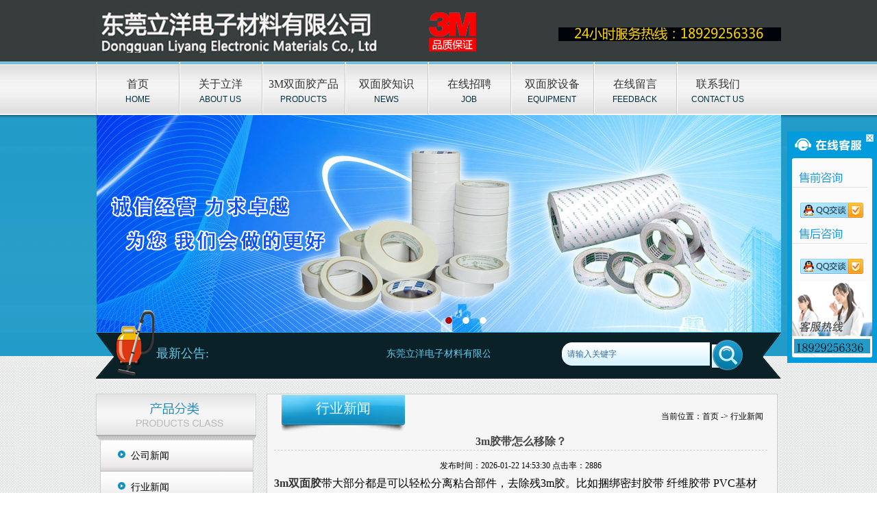

--- FILE ---
content_type: text/html
request_url: http://www.lhjt99.com/newsshow_209.html
body_size: 4856
content:
<!DOCTYPE html PUBLIC "-//W3C//DTD XHTML 1.0 Transitional//EN" "http://www.w3.org/TR/xhtml1/DTD/xhtml1-transitional.dtd">
<html xmlns="http://www.w3.org/1999/xhtml">
<head>
<meta http-equiv="Content-Type" content="text/html; charset=utf-8" />
<title>3m胶带怎么移除？-东莞立洋电子材料有限公司</title>
<meta name="Keywords" content="3m胶带" />
<meta name="Description" content="3m胶带怎么移除？" />
<link href="../css/css.css" rel="stylesheet" type="text/css" />
</head>
<script src="../js/jquery.min.js" type="text/javascript"></script>
<script type="text/javascript" src="../js/jquery-1.8.0.min.js"></script>
<script type="text/javascript" src="../js/jquery.jslides.js"></script>
<script type="text/javascript" src="../js/pic.js"></script>
<body>
<script type="text/javascript">
$(function(){ 
$('#nav dl').hover(
function(){
$(this).children('ul').css({display:'block'});
$(this).focus().css({});
},function(){
$(this).children('ul').css({display:'none'});
$(this).focus().css({});
});
});
</script>
<div class="bj">
<div class="top">
<div class="logo"><a href="/"><img src="../images/logo.jpg" width="564" height="62" alt="东莞立洋电子材料有限公司"/></a></div>
<div class="right" >
<div class="tel"><img src="../images/tel.jpg" width="325" height="20"/></div>
</div>
</div>
</div>
<div class="clear"></div>
<div class="dah" id="nav">
<ul>
<dl><dt><a href="/">首页</a></dt>
<dd>HOME</dd></dl>
<dl><dt><a href="/about_1.html">关于立洋</a></dt>
<dd>ABOUT US</dd></dl>
<dl><dt><a href="/products_6.html">3M双面胶产品</a></dt>
<dd>PRODUCTS</dd>
<ul class="two-menu">
<li class="xl"><a href="/products_1.html">3M双面胶</a></li>
<li class="xl"><a href="/products_15.html">国产双面胶</a></li>
<li class="xl"><a href="/products_20.html">双面胶模切</a></li>
</ul></dl>
<dl><dt><a href="/news_0.html">双面胶知识</a></dt>
<dd>NEWS</dd></dl>
<dl><dt><a href="/job_8.html" rel="nofollow">在线招聘</a></dt>
<dd>JOB</dd></dl>
<dl><dt><a href="/plant_10.html">双面胶设备</a></dt>
<dd>EQUIPMENT</dd></dl>
<dl><dt><a href="/feedback.html" rel="nofollow">在线留言</a></dt>
<dd>FEEDBACK</dd></dl>
<dl><dt><a href="/contact_5.html">联系我们</a></dt>
<dd>CONTACT US</dd></dl>
</ul>
</div>
<div class="clear"></div>
<div id="banner">
<div id="full-screen-slider">
<ul id="slides">
<li style="background:url(../images/banner.jpg) no-repeat center top"></li>
<li style="background:url(../images/banner1.jpg) no-repeat center top"></li>
<li style="background:url(../images/banner2.jpg) no-repeat center top"></li>
</ul>
</div>
</div>
<div class="banner_bg">
<div class="bannerD">
<div class="banner_bot">
<div class="wenzi"><span>最新公告:</span>
<marquee onmouseout="this.start();" onmousemove="this.stop();" scrollamount="2">
<div>
	东莞立洋电子材料有限公司双面胶产品订购热线：18929256336</div>
</marquee>
</div>
<div class="search">
<form id="formSearch" method="get" action="/search.php" >
<div class="ss">
<input name="key" type="text" class="text" id="keywords" onfocus="if(this.value=='请输入关键字'){this.value='';}"onblur="if(this.value==''){this.value='请输入关键字';}" value="请输入关键字" style="">
</div>
<input type="image" class="button" src="../images/searh.jpg">
</form>
</div>
</div>
</div>
</div><div class="nr">
<div class="ny_nr">
<div class="about_left">
<div class="about_left_top"><img src="../images/cpfl.jpg" width="234" height="67" /></div>
<div class="about_left_nr">
<ul>
<li><img src="../images/img.jpg" width="11" height="11" /><a href="/news_6.html">公司新闻</a></li>
<li><img src="../images/img.jpg" width="11" height="11" /><a href="/news_7.html">行业新闻</a></li>
</ul>
</div>
<div class="about_lianxi">
<div class="about_lianxi_top"><img src="../images/about_03.jpg" width="234" height="66" /></div>
<div class="about_lianxi_nr">
<p style="margin: 0px; padding: 0px; color: rgb(0, 0, 0); line-height: 30px; font-family: 宋体; font-size: 14px; list-style-type: none; list-style-image: none; font-stretch: normal;">
	<strong style="margin: 0px; padding: 0px;">东莞立洋电子材料有限公司</strong></p>
<p style="margin: 0px; padding: 0px; color: rgb(0, 0, 0); line-height: 30px; font-family: 宋体; font-size: 14px; list-style-type: none; list-style-image: none; font-stretch: normal;">
	电话：<span style="color: rgb(0, 0, 0); text-transform: none; text-indent: 0px; letter-spacing: normal; font-family: 宋体; font-size: 14px; font-style: normal; font-weight: normal; word-spacing: 0px; float: none; display: inline !important; white-space: normal; orphans: 2; widows: 2; background-color: rgb(246, 246, 246); font-variant-ligatures: normal; font-variant-caps: normal; -webkit-text-stroke-width: 0px;">0769-83006721</span></p>
<p style="margin: 0px; padding: 0px; color: rgb(0, 0, 0); line-height: 30px; font-family: 宋体; font-size: 14px; list-style-type: none; list-style-image: none; font-stretch: normal;">
	手机：<span style="color: rgb(0, 0, 0); text-transform: none; text-indent: 0px; letter-spacing: normal; font-family: 宋体; font-size: 14px; font-style: normal; font-weight: normal; word-spacing: 0px; float: none; display: inline !important; white-space: normal; orphans: 2; widows: 2; background-color: rgb(246, 246, 246); font-variant-ligatures: normal; font-variant-caps: normal; -webkit-text-stroke-width: 0px;">18929256336（微信同号）</span></p>
<p style="margin: 0px; padding: 0px; color: rgb(0, 0, 0); line-height: 30px; font-family: 宋体; font-size: 14px; list-style-type: none; list-style-image: none; font-stretch: normal;">
	Q Q：<span style="color: rgb(0, 0, 0); text-transform: none; text-indent: 0px; letter-spacing: normal; font-family: 宋体; font-size: 14px; font-style: normal; font-weight: normal; word-spacing: 0px; float: none; display: inline !important; white-space: normal; orphans: 2; widows: 2; background-color: rgb(246, 246, 246); font-variant-ligatures: normal; font-variant-caps: normal; -webkit-text-stroke-width: 0px;">1036236688</span></p>
<p style="margin: 0px; padding: 0px; color: rgb(0, 0, 0); line-height: 30px; font-family: 宋体; font-size: 14px; list-style-type: none; list-style-image: none; font-stretch: normal;">
	邮箱：<a href="mailto:1036236688@qq.com">1036236688@qq.com</a></p>
<p style="margin: 0px; padding: 0px; color: rgb(0, 0, 0); line-height: 30px; font-family: 宋体; font-size: 14px; list-style-type: none; list-style-image: none; font-stretch: normal;">
	联系人：陈先生</p>
<p style="margin: 0px; padding: 0px; color: rgb(0, 0, 0); line-height: 30px; font-family: 宋体; font-size: 14px; list-style-type: none; list-style-image: none; font-stretch: normal;">
	网址：www.lhjt99.com</p>
<p style="margin: 0px; padding: 0px; color: rgb(0, 0, 0); line-height: 30px; font-family: 宋体; font-size: 14px; list-style-type: none; list-style-image: none; font-stretch: normal;">
	地址：广东省东莞市石碣镇雅苑路42号</p>
</div>
</div>
</div>
 
<div class="about_right">
<div class="about_right_top"><span>当前位置：<a href="/">首页</a> -> <a href="news_7.html">行业新闻</a></span>
<p>行业新闻</p>
</div>
<div class="new_show">
<div class="new_show_top"><h1>3m胶带怎么移除？</h1></div>
<div class="new_show_nr"><h2>发布时间：2026-01-22 14:53:30 点击率：2886</h2>
<p>
	<span style="font-size: 16px"><strong><a href="http://www.lhjt99.com/newsshow_55.html">3m双面胶</a></strong>带大部分都是可以轻松分离粘合部件，去除残3m胶。比如捆绑密封胶带 纤维胶带 PVC基材 VHB基材等都是移除很好。</span></p>
<p style="text-align: center">
	<img alt="3M双面胶" src="/uploads/201608011470053301115100.jpg" /></p>
<p>
	<br />
	<span style="font-size: 16px">3m胶带能够持久性粘合大部分表面，但如果必须分离表面，去除残留的3m胶，3m也可提供快速有效的工具。</span><br />
	<span style="font-size: 16px"><strong>1、3m SMART工具</strong><br />
	用户用手或是气凿即可快速分离粘合的部件，比如重叠的面板和加强筋。<br />
	<strong>2、3M Stripe Off轮</strong><br />
	去除残留物比溶剂和粘接清除剂更快速，更简易。弹力圆形边缘可紧贴轮廓和不规则表面，清洁污物的同时不会刮擦或损坏粘接物体。<br />
	<strong>3、3M橙味清洁剂</strong><br />
	橙香型清洁剂,可去除设备上的脂类、污垢、油类和过量喷涂的胶粘剂.软化液体胶粘剂和3m胶带残留物。</span></p>
</div>
</div>
</div>
</div>
<link href="img/kefu.css" rel="stylesheet" type="text/css" />
<div class="keifu">
<div class="keifu_tab">
<div class="icon_keifu"></div>
<div class="keifu_box">
<div class="keifu_head"><a href="javascript:void(0)" class="keifu_close"></a></div>
<ul class="keifu_con">
<img src="images/sq.jpg" /><br>
<li><a href="http://wpa.qq.com/msgrd?v=3&uin=1036236688&site=qq&menu=yes" rel="nofollow" target="_blank"><img src="images/qq.png"/></a></li>
<img src="images/sh.jpg" /><br>
<li><a href="http://wpa.qq.com/msgrd?v=3&uin=1036236688&site=qq&menu=yes" rel="nofollow" target="_blank"><img src="images/qq.png"/></a></li></ul>
<div class="keifu_bot"></div>
</div>
</div>
</div>
<script src="http://www.lanrenzhijia.com/ajaxjs/jquery.min.js"></script>
<script>
$(function(){
var KF = $(".keifu");
var wkbox = $(".keifu_box");
var kf_close = $(".keifu .keifu_close");
var icon_keifu = $(".icon_keifu");
var kH = wkbox.height();
var kW = wkbox.width();
var wH = $(window).height();
KF.css({height:kH});
icon_keifu.css("top",parseInt((kH-100)/2));
var KF_top = (wH-kH)/2;
if(KF_top<0) KF_top=0;
KF.css("top",KF_top);
$(kf_close).click(function(){
KF.animate({width:"0"},200,function(){
wkbox.hide();
icon_keifu.show();
KF.animate({width:26},300);		
});	
});
$(icon_keifu).click(function(){
$(this).hide();
wkbox.show();
KF.animate({width:kW},200);
});
});
</script><div class="bot">
<div class="bot_01">
<div class="bot_nr"><a href="/">网站首页</a>|<a rel="nofollow" href="/about_1.html">关于我们</a>|<a href="/products_0.html" >产品展示</a>|<a href="/news_0.html">新闻中心</a>|<a href="/feedback.html" rel="nofollow">在线留言</a>|<a rel="nofollow" href="/contact_5.html">联系我们</a>        
<p>
	电话：<span style="font-size: 14px; font-family: 宋体; white-space: normal; word-spacing: 0px; text-transform: none; float: none; font-weight: normal; color: rgb(0,0,0); font-style: normal; orphans: 2; widows: 2; display: inline !important; letter-spacing: normal; background-color: rgb(246,246,246); text-indent: 0px; font-variant-ligatures: normal; font-variant-caps: normal; -webkit-text-stroke-width: 0px">0769-83006721</span>&nbsp; &nbsp; 联系人：陈先生 &nbsp; 手 机： <span style="font-size: 14px; font-family: 宋体; white-space: normal; word-spacing: 0px; text-transform: none; float: none; font-weight: normal; color: rgb(0,0,0); font-style: normal; orphans: 2; widows: 2; display: inline !important; letter-spacing: normal; background-color: rgb(246,246,246); text-indent: 0px; font-variant-ligatures: normal; font-variant-caps: normal; -webkit-text-stroke-width: 0px">18929256336</span>&nbsp;<span style="color: rgb(0, 0, 0); font-family: 宋体; font-size: 14px; background-color: rgb(246, 246, 246);">（微信同号</span><span style="color: rgb(0, 0, 0); font-family: 宋体; font-size: 14px; background-color: rgb(246, 246, 246);">）</span>&nbsp;&nbsp; Q Q：<span style="font-size: 14px; font-family: 宋体; color: rgb(0, 0, 0); background-color: rgb(246, 246, 246);">1036236688</span></p>
<div>
	东莞立洋电子材料有限公司版权所有 地址：东莞市石碣镇雅苑路42号&nbsp; &nbsp;技术支持：<a href="https://www.sztd168.com" rel="nofollow" target="_blank">深圳神州通达网络</a>&nbsp; &nbsp;<a href="https://tongji.baidu.com/web/welcome/ico?s=0bca395095bdffd1a7a0f6b8cf6f865b  " rel="nofollow" target="_blank">百度统计</a></div>
<div>
	友情链接：<a href="https://www.email-qq.com/" target="_blank">腾讯企业邮箱代理商</a>&nbsp;<a href="https://www.szxyskj.com/" target="_blank">网易企业邮箱经销商</a></div>
<script>
var _hmt = _hmt || [];
(function() {
  var hm = document.createElement("script");
  hm.src = "https://hm.baidu.com/hm.js?0bca395095bdffd1a7a0f6b8cf6f865b";
  var s = document.getElementsByTagName("script")[0]; 
  s.parentNode.insertBefore(hm, s);
})();
</script> 
</div>
</div>
</div>
</div>
</body>
</html>

--- FILE ---
content_type: text/css
request_url: http://www.lhjt99.com/img/kefu.css
body_size: 1528
content:

html { overflow-x: hidden; overflow-y: auto; } 
html { overflow-y: scroll; } 
body{color:#444;font-family: Arial,"微软雅黑","宋体",Helvetica,sans-serif; padding:0px; margin:0px; font-size:14px; font-weight:400;}
body,h1,h2,h3,h4,h5,h6,hr,p,blockquote,dl,dt,dd,ul,ol,li,pre,form,fieldset,legend,button,input,textarea,th,td{ margin: 0; padding: 0; word-wrap: break-word; color: #444; font-size: 14px; }
*{padding:0px; margin:0px;}
input{font:12px/1.5 tahoma,arial,\5b8b\4f53,sans-serif;}
table{ border-collapse: collapse; border-spacing: 0; font-size: 16px;}
img{border:none}
pre {white-space: pre-wrap; /* css-3 */white-space: -moz-pre-wrap; /* Mozilla, since 1999 */white-space: -pre-wrap; /* Opera 4-6 */white-space: -o-pre-wrap; /* Opera 7 */	word-wrap: break-word; /* Internet Explorer 5.5+ */}
input.dialog{height:0; height:0; font-size:0; line-height:0; border:none; }
input,label,img,th{vertical-align:middle;}.font-fixh{font-family: Georgia,Arial; color: #f00; font-size: 16px; font-weight: 700;}address,cite,dfn,em,var{font-style:normal;}
code,kbd,pre,samp{font-family:courier new,courier,monospace;}
input.button ,input.btn{padding:0.25em;width: auto;_width:0;overflow:visible !ie;}
ul,ol,li{list-style:none;}
a{ color:#333;text-decoration:none;}
a:hover{ color:#00ba3d;text-decoration:none}
.white,.white a{color:#fff}.blue,.blue a{color:#004499}.gray4,a.gray4{color:#999}
.red, .red a, a.red{color:red;}.green{color:#0E774A}
.clear{ clear:both}
.auto{ margin:0 auto;}


.keifu{ position:fixed; top:10%; right:0; width:131px;  _position:absolute; _top:expression(eval(document.documentElement.scrollTop+document.documentElement.clientHeight-this.offsetHeight-(parseInt(this.currentStyle.bottom,10)||0)-(parseInt(this.currentStyle.marginTop,10)||0)-(parseInt(this.currentStyle.marginBottom,10)||0)));
 z-index:990;}
.keifu_tab{ width:160px;}
.icon_keifu{ width:26px; height:100px; float:left; background:url(../images/keifu.png) 0 0; position:relative; display:none; cursor:pointer;}
.keifu_box{ float:left; width:131px;}
.keifu_tab img{ display:block;}
.keifu_head{ width:131px; height:41px; background:url(../images/keifu.png); background-position: 0 -103px; font-size:0; line-height:0; position:relative;}
.keifu_close:link,.keifu_close:visited{ display:block; width:11px; height:11px; background:url(../images/keifu.png) -42px 0; position:absolute; top:5px; right:5px;}
.keifu_close:hover{ background-position:-60px 0;}
.keifu_con{ border-left:7px solid #029bdb; border-right:7px solid #029bdb; padding-top:15px; background:#fbfbfb;}
.keifu_con li{height:33px; padding-left:12px;}
.keifu_con .weixin{ height:96px;}
.keifu_con .bt{ font-size:16px; height:30px; line-height:30px; text-align:left; padding:0 0 0 20px; color:#012646;}
.keifu_bot{ width:131px; height:119px; background:url(../images/keifu.png); background-position:0 -149px; }

--- FILE ---
content_type: application/x-javascript
request_url: http://www.lhjt99.com/js/pic.js
body_size: 401
content:
<!--


//var FitWidth = 162;  
//var FitHeight = 142;
function ResizePic(ImgTag,FitWidth,FitHeight)
{
    var image = new Image();
 image.src = ImgTag.src;
 if(image.width>0 && image.height>0){
  if(image.width/image.height >= FitWidth/FitHeight){
   if(image.width > FitWidth){
    ImgTag.width = FitWidth;
    ImgTag.height = (image.height*FitWidth)/image.width;
   }
   else{ 
    ImgTag.width = image.width;
    ImgTag.height = image.height;
   }
  }
  else{
   if(image.height > FitHeight){
    ImgTag.height = FitHeight;
    ImgTag.width = (image.width*FitHeight)/image.height;
   }
   else{
    ImgTag.width = image.width;
    ImgTag.height = image.height;
   }
  }
 }
}
-->